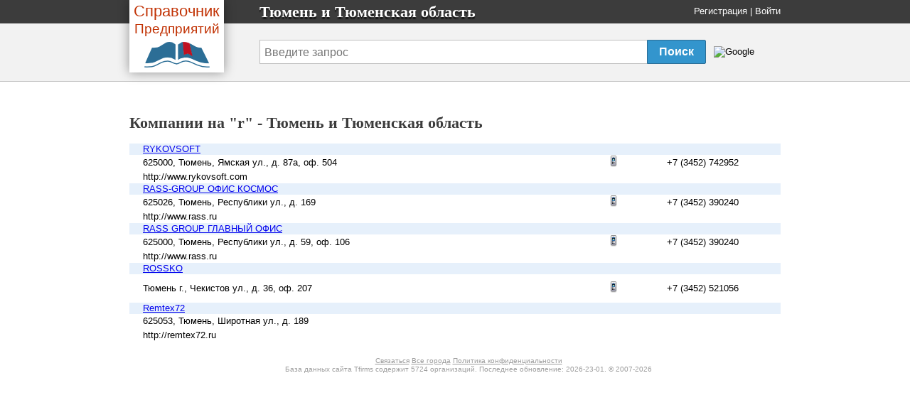

--- FILE ---
content_type: text/html; charset=utf-8
request_url: https://tfirms.ru/firms/index/r
body_size: 2324
content:
<!DOCTYPE html>
<html>
<head>
  <title>
    Компании на &quot;r&quot; - Телефонный справочник - Тюменская область - Тюмень и Тюменская область
  </title>

  <meta http-equiv="content-type" content="text/html; charset=utf-8" />
  <link href="/assets/favicon.ico" rel="shortcut icon" type="image/vnd.microsoft.icon" />
  <meta name='Description' content='Все организации, компании и фирмы на "r"'>
  <link href="/assets/application-46f290e5edcfcd89bce9d33951b97434.css" media="all" rel="stylesheet" type="text/css" />
  <script src="/assets/application-48c9a5ae2db81a00ceff3b8db3581833.js" type="text/javascript"></script>
  <script>window.yaContextCb = window.yaContextCb || []</script>
<script src="https://yandex.ru/ads/system/context.js" async></script>

  <meta content="authenticity_token" name="csrf-param" />
<meta content="XgVDUXFfJ0G1nuc+yn97yMGTyJHCGaIGy5HuqYpb4u8=" name="csrf-token" />
</head>
<body onload="">
<span><span>    <div class='name'>
<div class='fixed_width'>
<div class='logo-book'>
<a href="/" class="transp"><div class='logo-book__name'>
<span class='logo-book-first-word'>Справочник</span>
Предприятий
</div>
<img alt="Телефонный справочник предприятий города Тюмень" class="logo-book__img" src="/assets/logo-b0e4c1e9ac4527ec394e38693a519d9d.png" />
</a></div>
<p>
Тюмень и  Тюменская область
</p>
<div class='login_panel'>
<div id="toppanel" style=''>
  <noindex>
  <a href="/signup" rel="nofollow">Регистрация</a> |
  <a href="/login" rel="nofollow">Войти</a>
  <script type="text/javascript">login_panel_swap('#toppanel');</script>
  </noindex>
</div>
</div>
</div>
</div>
<div class='search_row hdr_mrg'>
<div class='fixed_width'>
<div class='vertical_middle'>
<style type="text/css">
  @import url(https://www.google.com/cse/api/branding.css);
</style>
<form id="cse-search-box" action="/search">
  <table id="sform">
    <tr>
      <td>
        <input type="hidden" name="cx" value="partner-pub-5016794181354502:8831732872" />
        <input type="hidden" name="cof" value="FORID:10" />
        <input type="hidden" name="ie" value="UTF-8" />

        <input id="query" type="text" name="q" placeholder="Введите запрос" />

      </td>
      <td id="srch">
        <input id="sub_query" type="submit" value="Поиск" name="sa">
      </td>
      <td id="gbrand">
        <img src="https://www.google.com/cse/images/google_custom_search_smnar.gif" alt="Google" />
      </td>
    </tr>
  </table>
</form>

</div>
</div>
</div>

</span>
    <div id="doc4">
<span class='basifugal'>
<div class='overway'>
          <div id="bd">

            <div class='header-name'>
  <h1 class='height_middle'>
    Компании на &quot;r&quot; - Тюмень и Тюменская область
  </h1>
</div>


            <div id='main-content'>
              <div id="error_div_id" class="flash error message"></div>
              <div id="notice_div_id" class="flash notice message"></div>
              <script type="text/javascript">init_flash();</script>

              <index>
                
<div style='text-align:center'>
  
    

  <table style='text-align:left'>
      <tr class='firm-header'>
        <td width="2%"></td>
        <td width="100%" colspan="5"><a href="/firms/68834-rykovsoft">RYKOVSOFT</a></td>
      </tr>

      <tr class='firm-contacts-left'>
        <td rowspan="2"></td>
        <td width="400">625000, Тюмень, Ямская ул., д. 87а, оф. 504</td>

        <td align="center" width="40">
            <img src="/assets/phone.gif" width="16" height="16" alt="Телефон">
        </td>

        <td align="center" width="120">+7 (3452) 742952</td>
        <td width="20" height="40" rowspan="2"></td>
      </tr>

      <tr class='firm-contacts-right'>
        <td width="360">http://www.rykovsoft.com</td>

        <td align="center" width="40">
        </td>

        <td align="center" width="100"></td>
      </tr>
      <tr class='firm-header'>
        <td width="2%"></td>
        <td width="100%" colspan="5"><a href="/firms/120117-rass-group-ofis-kosmos">RASS-GROUP ОФИС КОСМОС</a></td>
      </tr>

      <tr class='firm-contacts-left'>
        <td rowspan="2"></td>
        <td width="400">625026, Тюмень, Республики ул., д. 169</td>

        <td align="center" width="40">
            <img src="/assets/phone.gif" width="16" height="16" alt="Телефон">
        </td>

        <td align="center" width="120">+7 (3452) 390240</td>
        <td width="20" height="40" rowspan="2"></td>
      </tr>

      <tr class='firm-contacts-right'>
        <td width="360">http://www.rass.ru</td>

        <td align="center" width="40">
        </td>

        <td align="center" width="100"></td>
      </tr>
      <tr class='firm-header'>
        <td width="2%"></td>
        <td width="100%" colspan="5"><a href="/firms/90285-rass-group-glavnyiy-ofis">RASS GROUP ГЛАВНЫЙ ОФИС</a></td>
      </tr>

      <tr class='firm-contacts-left'>
        <td rowspan="2"></td>
        <td width="400">625000, Тюмень, Республики ул., д. 59, оф. 106</td>

        <td align="center" width="40">
            <img src="/assets/phone.gif" width="16" height="16" alt="Телефон">
        </td>

        <td align="center" width="120">+7 (3452) 390240</td>
        <td width="20" height="40" rowspan="2"></td>
      </tr>

      <tr class='firm-contacts-right'>
        <td width="360">http://www.rass.ru</td>

        <td align="center" width="40">
        </td>

        <td align="center" width="100"></td>
      </tr>
      <tr class='firm-header'>
        <td width="2%"></td>
        <td width="100%" colspan="5"><a href="/firms/749944-rossko">ROSSKO</a></td>
      </tr>

      <tr class='firm-contacts-left'>
        <td rowspan="2"></td>
        <td width="400">Тюмень г., Чекистов ул., д. 36, оф. 207</td>

        <td align="center" width="40">
            <img src="/assets/phone.gif" width="16" height="16" alt="Телефон">
        </td>

        <td align="center" width="120">+7 (3452) 521056</td>
        <td width="20" height="40" rowspan="2"></td>
      </tr>

      <tr class='firm-contacts-right'>
        <td width="360"></td>

        <td align="center" width="40">
        </td>

        <td align="center" width="100"></td>
      </tr>
      <tr class='firm-header'>
        <td width="2%"></td>
        <td width="100%" colspan="5"><a href="/firms/785066-remtex72">Remtex72</a></td>
      </tr>

      <tr class='firm-contacts-left'>
        <td rowspan="2"></td>
        <td width="400">625053, Тюмень, Широтная ул., д. 189</td>

        <td align="center" width="40">
        </td>

        <td align="center" width="120"></td>
        <td width="20" height="40" rowspan="2"></td>
      </tr>

      <tr class='firm-contacts-right'>
        <td width="360">http://remtex72.ru</td>

        <td align="center" width="40">
        </td>

        <td align="center" width="100"></td>
      </tr>
  </table>

  
</div>

              </index>
            </div>
          </div>
</div></span><span>          <div id="ft">
            <div id='copyright-info'>
  <div id='copy-links'>
   <a href='/contact' rel='nofollow'>Связаться</a>
        <a href="/towns">Все города</a>
   <a href='/main/tos' rel='nofollow'>Политика конфиденциальности</a>
    <div class='ft'>
      База данных сайта Tfirms содержит 5724
      организаций.
      Последнее обновление: 2026-23-01.
      © 2007-2026
    </div>
  </div>
</div>

<noindex _moz-userdefined=""><!-- dont index counters start -->



<div style='text-align:right;padding-right:50px'>
<!--LiveInternet counter--><script type="text/javascript"><!--
document.write("<a href='http://www.liveinternet.ru/click' "+
"target=_blank><img src='//counter.yadro.ru/hit?t44.6;r"+
escape(document.referrer)+((typeof(screen)=="undefined")?"":
";s"+screen.width+"*"+screen.height+"*"+(screen.colorDepth?
screen.colorDepth:screen.pixelDepth))+";u"+escape(document.URL)+
";"+Math.random()+
"' alt='' title='LiveInternet' "+
"border='0' width='31' height='31'><\/a>")
//--></script><!--/LiveInternet-->
</div>
</noindex><!-- dont index counters end -->

          </div>
</span>    </div>
</span></body>
</html>
